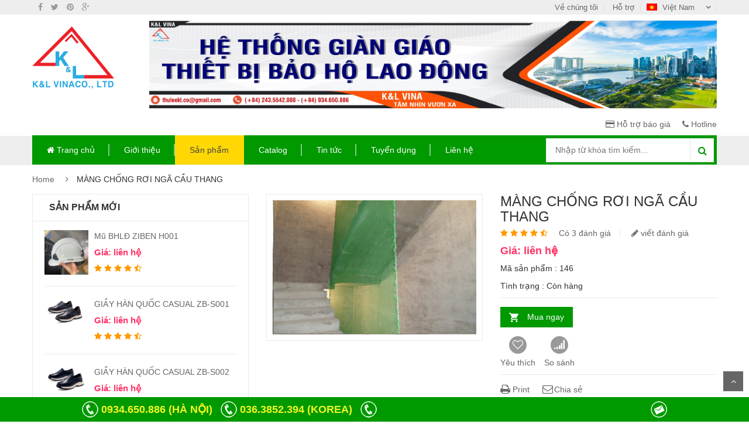

--- FILE ---
content_type: text/html; charset=UTF-8
request_url: https://klvina.com/product/mang-chong-roi-nga-cau-thang-bo
body_size: 12181
content:
<!DOCTYPE html>
<html  lang="vi">
<head>
<meta charset="UTF-8">
<title>
MÀNG CHỐNG RƠI NGÃ CẦU THANG</title>
<meta name="keywords" content="" >
<meta name="description" content="">
<meta name="viewport" content="width=1400, user-scalable=yes">
<!-- end meta -->
<!--[if lte IE 9]>
	<script src="http://html5shiv.googlecode.com/svn/trunk/html5.js"></script>
<![endif]-->
<link rel="shortcut icon" href="https://klvina.com/wp-content/themes/klvina/assets/images/favicon.png" type="image/x-icon">
<link rel="apple-touch-icon" href="https://klvina.com/wp-content/themes/klvina/assets/images/apple-touch-icon.png">
<link rel="stylesheet" type="text/css" href="https://cdnjs.cloudflare.com/ajax/libs/twitter-bootstrap/3.3.4/css/bootstrap.min.css" />
<link rel="stylesheet" type="text/css" href="https://cdnjs.cloudflare.com/ajax/libs/font-awesome/4.3.0/css/font-awesome.min.css" />
<link rel="stylesheet" type="text/css" href="https://klvina.com/wp-content/themes/klvina/assets/css/animate.css" />
<link rel="stylesheet" type="text/css" href="https://klvina.com/wp-content/themes/klvina/assets/css/reset.css" />
<link rel="stylesheet" type="text/css" href="https://klvina.com/wp-content/themes/klvina/assets/css/style.css" />
<link rel="stylesheet" type="text/css" href="https://klvina.com/wp-content/themes/klvina/style.css" />
<link rel="stylesheet" type="text/css" href="https://cdnjs.cloudflare.com/ajax/libs/bxslider/4.2.5/jquery.bxslider.css" />
<link rel="stylesheet" type="text/css" href="https://cdnjs.cloudflare.com/ajax/libs/fancybox/2.1.5/jquery.fancybox.css">
<link rel="stylesheet" type="text/css" href="https://cdnjs.cloudflare.com/ajax/libs/sweetalert/1.1.3/sweetalert.css">
<meta name='robots' content='index, follow, max-video-preview:-1, max-snippet:-1, max-image-preview:large' />

	<!-- This site is optimized with the Yoast SEO plugin v19.10 - https://yoast.com/wordpress/plugins/seo/ -->
	<title>MÀNG CHỐNG RƠI NGÃ CẦU THANG - Klvina</title>
	<link rel="canonical" href="https://klvina.com/ko/product/mang-chong-roi-nga-cau-thang-bo" />
	<meta property="og:locale" content="vi_VN" />
	<meta property="og:type" content="article" />
	<meta property="og:title" content="MÀNG CHỐNG RƠI NGÃ CẦU THANG - Klvina" />
	<meta property="og:url" content="https://klvina.com/ko/product/mang-chong-roi-nga-cau-thang-bo" />
	<meta property="og:site_name" content="Klvina" />
	<meta property="article:publisher" content="https://www.facebook.com/baoholaodonghanquoc/" />
	<meta property="article:modified_time" content="2016-10-24T02:22:47+00:00" />
	<meta property="og:image" content="https://klvina.com/wp-content/uploads/2016/06/MÀNG-CHỐNG-RƠI-NGÃ-CỦA-CẦU-THANG-BỘ-01.jpg" />
	<meta property="og:image:width" content="842" />
	<meta property="og:image:height" content="554" />
	<meta property="og:image:type" content="image/jpeg" />
	<meta name="twitter:card" content="summary_large_image" />
	<script type="application/ld+json" class="yoast-schema-graph">{"@context":"https://schema.org","@graph":[{"@type":"WebPage","@id":"https://klvina.com/ko/product/mang-chong-roi-nga-cau-thang-bo","url":"https://klvina.com/ko/product/mang-chong-roi-nga-cau-thang-bo","name":"MÀNG CHỐNG RƠI NGÃ CẦU THANG - Klvina","isPartOf":{"@id":"https://klvina.com/ko/#website"},"primaryImageOfPage":{"@id":"https://klvina.com/ko/product/mang-chong-roi-nga-cau-thang-bo#primaryimage"},"image":{"@id":"https://klvina.com/ko/product/mang-chong-roi-nga-cau-thang-bo#primaryimage"},"thumbnailUrl":"https://klvina.com/wp-content/uploads/2016/06/MÀNG-CHỐNG-RƠI-NGÃ-CỦA-CẦU-THANG-BỘ-01.jpg","datePublished":"2016-06-25T06:23:53+00:00","dateModified":"2016-10-24T02:22:47+00:00","breadcrumb":{"@id":"https://klvina.com/ko/product/mang-chong-roi-nga-cau-thang-bo#breadcrumb"},"inLanguage":"vi","potentialAction":[{"@type":"ReadAction","target":["https://klvina.com/ko/product/mang-chong-roi-nga-cau-thang-bo"]}]},{"@type":"ImageObject","inLanguage":"vi","@id":"https://klvina.com/ko/product/mang-chong-roi-nga-cau-thang-bo#primaryimage","url":"https://klvina.com/wp-content/uploads/2016/06/MÀNG-CHỐNG-RƠI-NGÃ-CỦA-CẦU-THANG-BỘ-01.jpg","contentUrl":"https://klvina.com/wp-content/uploads/2016/06/MÀNG-CHỐNG-RƠI-NGÃ-CỦA-CẦU-THANG-BỘ-01.jpg","width":842,"height":554},{"@type":"BreadcrumbList","@id":"https://klvina.com/ko/product/mang-chong-roi-nga-cau-thang-bo#breadcrumb","itemListElement":[{"@type":"ListItem","position":1,"name":"Trang chủ","item":"https://klvina.com/"},{"@type":"ListItem","position":2,"name":"MÀNG CHỐNG RƠI NGÃ CẦU THANG"}]},{"@type":"WebSite","@id":"https://klvina.com/ko/#website","url":"https://klvina.com/ko/","name":"Klvina","description":"CÔNG TY TNHH THƯƠNG MẠI K&amp;L VIỆT NAM","publisher":{"@id":"https://klvina.com/ko/#organization"},"potentialAction":[{"@type":"SearchAction","target":{"@type":"EntryPoint","urlTemplate":"https://klvina.com/ko/?s={search_term_string}"},"query-input":"required name=search_term_string"}],"inLanguage":"vi"},{"@type":"Organization","@id":"https://klvina.com/ko/#organization","name":"Klvina","url":"https://klvina.com/ko/","logo":{"@type":"ImageObject","inLanguage":"vi","@id":"https://klvina.com/ko/#/schema/logo/image/","url":"https://klvina.com/wp-content/uploads/2022/10/logo-1.png","contentUrl":"https://klvina.com/wp-content/uploads/2022/10/logo-1.png","width":536,"height":407,"caption":"Klvina"},"image":{"@id":"https://klvina.com/ko/#/schema/logo/image/"},"sameAs":["https://www.facebook.com/baoholaodonghanquoc/"]}]}</script>
	<!-- / Yoast SEO plugin. -->


<link rel='dns-prefetch' href='//s.w.org' />
<link rel="alternate" type="application/rss+xml" title="Klvina &raquo; MÀNG CHỐNG RƠI NGÃ CẦU THANG Dòng phản hồi" href="https://klvina.com/product/mang-chong-roi-nga-cau-thang-bo/feed" />
<script type="text/javascript">
window._wpemojiSettings = {"baseUrl":"https:\/\/s.w.org\/images\/core\/emoji\/14.0.0\/72x72\/","ext":".png","svgUrl":"https:\/\/s.w.org\/images\/core\/emoji\/14.0.0\/svg\/","svgExt":".svg","source":{"concatemoji":"https:\/\/klvina.com\/wp-includes\/js\/wp-emoji-release.min.js?ver=6.0.11"}};
/*! This file is auto-generated */
!function(e,a,t){var n,r,o,i=a.createElement("canvas"),p=i.getContext&&i.getContext("2d");function s(e,t){var a=String.fromCharCode,e=(p.clearRect(0,0,i.width,i.height),p.fillText(a.apply(this,e),0,0),i.toDataURL());return p.clearRect(0,0,i.width,i.height),p.fillText(a.apply(this,t),0,0),e===i.toDataURL()}function c(e){var t=a.createElement("script");t.src=e,t.defer=t.type="text/javascript",a.getElementsByTagName("head")[0].appendChild(t)}for(o=Array("flag","emoji"),t.supports={everything:!0,everythingExceptFlag:!0},r=0;r<o.length;r++)t.supports[o[r]]=function(e){if(!p||!p.fillText)return!1;switch(p.textBaseline="top",p.font="600 32px Arial",e){case"flag":return s([127987,65039,8205,9895,65039],[127987,65039,8203,9895,65039])?!1:!s([55356,56826,55356,56819],[55356,56826,8203,55356,56819])&&!s([55356,57332,56128,56423,56128,56418,56128,56421,56128,56430,56128,56423,56128,56447],[55356,57332,8203,56128,56423,8203,56128,56418,8203,56128,56421,8203,56128,56430,8203,56128,56423,8203,56128,56447]);case"emoji":return!s([129777,127995,8205,129778,127999],[129777,127995,8203,129778,127999])}return!1}(o[r]),t.supports.everything=t.supports.everything&&t.supports[o[r]],"flag"!==o[r]&&(t.supports.everythingExceptFlag=t.supports.everythingExceptFlag&&t.supports[o[r]]);t.supports.everythingExceptFlag=t.supports.everythingExceptFlag&&!t.supports.flag,t.DOMReady=!1,t.readyCallback=function(){t.DOMReady=!0},t.supports.everything||(n=function(){t.readyCallback()},a.addEventListener?(a.addEventListener("DOMContentLoaded",n,!1),e.addEventListener("load",n,!1)):(e.attachEvent("onload",n),a.attachEvent("onreadystatechange",function(){"complete"===a.readyState&&t.readyCallback()})),(e=t.source||{}).concatemoji?c(e.concatemoji):e.wpemoji&&e.twemoji&&(c(e.twemoji),c(e.wpemoji)))}(window,document,window._wpemojiSettings);
</script>
<style type="text/css">
img.wp-smiley,
img.emoji {
	display: inline !important;
	border: none !important;
	box-shadow: none !important;
	height: 1em !important;
	width: 1em !important;
	margin: 0 0.07em !important;
	vertical-align: -0.1em !important;
	background: none !important;
	padding: 0 !important;
}
</style>
	<link rel='stylesheet' id='wp-block-library-css'  href='https://klvina.com/wp-includes/css/dist/block-library/style.min.css?ver=6.0.11' type='text/css' media='all' />
<style id='global-styles-inline-css' type='text/css'>
body{--wp--preset--color--black: #000000;--wp--preset--color--cyan-bluish-gray: #abb8c3;--wp--preset--color--white: #ffffff;--wp--preset--color--pale-pink: #f78da7;--wp--preset--color--vivid-red: #cf2e2e;--wp--preset--color--luminous-vivid-orange: #ff6900;--wp--preset--color--luminous-vivid-amber: #fcb900;--wp--preset--color--light-green-cyan: #7bdcb5;--wp--preset--color--vivid-green-cyan: #00d084;--wp--preset--color--pale-cyan-blue: #8ed1fc;--wp--preset--color--vivid-cyan-blue: #0693e3;--wp--preset--color--vivid-purple: #9b51e0;--wp--preset--gradient--vivid-cyan-blue-to-vivid-purple: linear-gradient(135deg,rgba(6,147,227,1) 0%,rgb(155,81,224) 100%);--wp--preset--gradient--light-green-cyan-to-vivid-green-cyan: linear-gradient(135deg,rgb(122,220,180) 0%,rgb(0,208,130) 100%);--wp--preset--gradient--luminous-vivid-amber-to-luminous-vivid-orange: linear-gradient(135deg,rgba(252,185,0,1) 0%,rgba(255,105,0,1) 100%);--wp--preset--gradient--luminous-vivid-orange-to-vivid-red: linear-gradient(135deg,rgba(255,105,0,1) 0%,rgb(207,46,46) 100%);--wp--preset--gradient--very-light-gray-to-cyan-bluish-gray: linear-gradient(135deg,rgb(238,238,238) 0%,rgb(169,184,195) 100%);--wp--preset--gradient--cool-to-warm-spectrum: linear-gradient(135deg,rgb(74,234,220) 0%,rgb(151,120,209) 20%,rgb(207,42,186) 40%,rgb(238,44,130) 60%,rgb(251,105,98) 80%,rgb(254,248,76) 100%);--wp--preset--gradient--blush-light-purple: linear-gradient(135deg,rgb(255,206,236) 0%,rgb(152,150,240) 100%);--wp--preset--gradient--blush-bordeaux: linear-gradient(135deg,rgb(254,205,165) 0%,rgb(254,45,45) 50%,rgb(107,0,62) 100%);--wp--preset--gradient--luminous-dusk: linear-gradient(135deg,rgb(255,203,112) 0%,rgb(199,81,192) 50%,rgb(65,88,208) 100%);--wp--preset--gradient--pale-ocean: linear-gradient(135deg,rgb(255,245,203) 0%,rgb(182,227,212) 50%,rgb(51,167,181) 100%);--wp--preset--gradient--electric-grass: linear-gradient(135deg,rgb(202,248,128) 0%,rgb(113,206,126) 100%);--wp--preset--gradient--midnight: linear-gradient(135deg,rgb(2,3,129) 0%,rgb(40,116,252) 100%);--wp--preset--duotone--dark-grayscale: url('#wp-duotone-dark-grayscale');--wp--preset--duotone--grayscale: url('#wp-duotone-grayscale');--wp--preset--duotone--purple-yellow: url('#wp-duotone-purple-yellow');--wp--preset--duotone--blue-red: url('#wp-duotone-blue-red');--wp--preset--duotone--midnight: url('#wp-duotone-midnight');--wp--preset--duotone--magenta-yellow: url('#wp-duotone-magenta-yellow');--wp--preset--duotone--purple-green: url('#wp-duotone-purple-green');--wp--preset--duotone--blue-orange: url('#wp-duotone-blue-orange');--wp--preset--font-size--small: 13px;--wp--preset--font-size--medium: 20px;--wp--preset--font-size--large: 36px;--wp--preset--font-size--x-large: 42px;}.has-black-color{color: var(--wp--preset--color--black) !important;}.has-cyan-bluish-gray-color{color: var(--wp--preset--color--cyan-bluish-gray) !important;}.has-white-color{color: var(--wp--preset--color--white) !important;}.has-pale-pink-color{color: var(--wp--preset--color--pale-pink) !important;}.has-vivid-red-color{color: var(--wp--preset--color--vivid-red) !important;}.has-luminous-vivid-orange-color{color: var(--wp--preset--color--luminous-vivid-orange) !important;}.has-luminous-vivid-amber-color{color: var(--wp--preset--color--luminous-vivid-amber) !important;}.has-light-green-cyan-color{color: var(--wp--preset--color--light-green-cyan) !important;}.has-vivid-green-cyan-color{color: var(--wp--preset--color--vivid-green-cyan) !important;}.has-pale-cyan-blue-color{color: var(--wp--preset--color--pale-cyan-blue) !important;}.has-vivid-cyan-blue-color{color: var(--wp--preset--color--vivid-cyan-blue) !important;}.has-vivid-purple-color{color: var(--wp--preset--color--vivid-purple) !important;}.has-black-background-color{background-color: var(--wp--preset--color--black) !important;}.has-cyan-bluish-gray-background-color{background-color: var(--wp--preset--color--cyan-bluish-gray) !important;}.has-white-background-color{background-color: var(--wp--preset--color--white) !important;}.has-pale-pink-background-color{background-color: var(--wp--preset--color--pale-pink) !important;}.has-vivid-red-background-color{background-color: var(--wp--preset--color--vivid-red) !important;}.has-luminous-vivid-orange-background-color{background-color: var(--wp--preset--color--luminous-vivid-orange) !important;}.has-luminous-vivid-amber-background-color{background-color: var(--wp--preset--color--luminous-vivid-amber) !important;}.has-light-green-cyan-background-color{background-color: var(--wp--preset--color--light-green-cyan) !important;}.has-vivid-green-cyan-background-color{background-color: var(--wp--preset--color--vivid-green-cyan) !important;}.has-pale-cyan-blue-background-color{background-color: var(--wp--preset--color--pale-cyan-blue) !important;}.has-vivid-cyan-blue-background-color{background-color: var(--wp--preset--color--vivid-cyan-blue) !important;}.has-vivid-purple-background-color{background-color: var(--wp--preset--color--vivid-purple) !important;}.has-black-border-color{border-color: var(--wp--preset--color--black) !important;}.has-cyan-bluish-gray-border-color{border-color: var(--wp--preset--color--cyan-bluish-gray) !important;}.has-white-border-color{border-color: var(--wp--preset--color--white) !important;}.has-pale-pink-border-color{border-color: var(--wp--preset--color--pale-pink) !important;}.has-vivid-red-border-color{border-color: var(--wp--preset--color--vivid-red) !important;}.has-luminous-vivid-orange-border-color{border-color: var(--wp--preset--color--luminous-vivid-orange) !important;}.has-luminous-vivid-amber-border-color{border-color: var(--wp--preset--color--luminous-vivid-amber) !important;}.has-light-green-cyan-border-color{border-color: var(--wp--preset--color--light-green-cyan) !important;}.has-vivid-green-cyan-border-color{border-color: var(--wp--preset--color--vivid-green-cyan) !important;}.has-pale-cyan-blue-border-color{border-color: var(--wp--preset--color--pale-cyan-blue) !important;}.has-vivid-cyan-blue-border-color{border-color: var(--wp--preset--color--vivid-cyan-blue) !important;}.has-vivid-purple-border-color{border-color: var(--wp--preset--color--vivid-purple) !important;}.has-vivid-cyan-blue-to-vivid-purple-gradient-background{background: var(--wp--preset--gradient--vivid-cyan-blue-to-vivid-purple) !important;}.has-light-green-cyan-to-vivid-green-cyan-gradient-background{background: var(--wp--preset--gradient--light-green-cyan-to-vivid-green-cyan) !important;}.has-luminous-vivid-amber-to-luminous-vivid-orange-gradient-background{background: var(--wp--preset--gradient--luminous-vivid-amber-to-luminous-vivid-orange) !important;}.has-luminous-vivid-orange-to-vivid-red-gradient-background{background: var(--wp--preset--gradient--luminous-vivid-orange-to-vivid-red) !important;}.has-very-light-gray-to-cyan-bluish-gray-gradient-background{background: var(--wp--preset--gradient--very-light-gray-to-cyan-bluish-gray) !important;}.has-cool-to-warm-spectrum-gradient-background{background: var(--wp--preset--gradient--cool-to-warm-spectrum) !important;}.has-blush-light-purple-gradient-background{background: var(--wp--preset--gradient--blush-light-purple) !important;}.has-blush-bordeaux-gradient-background{background: var(--wp--preset--gradient--blush-bordeaux) !important;}.has-luminous-dusk-gradient-background{background: var(--wp--preset--gradient--luminous-dusk) !important;}.has-pale-ocean-gradient-background{background: var(--wp--preset--gradient--pale-ocean) !important;}.has-electric-grass-gradient-background{background: var(--wp--preset--gradient--electric-grass) !important;}.has-midnight-gradient-background{background: var(--wp--preset--gradient--midnight) !important;}.has-small-font-size{font-size: var(--wp--preset--font-size--small) !important;}.has-medium-font-size{font-size: var(--wp--preset--font-size--medium) !important;}.has-large-font-size{font-size: var(--wp--preset--font-size--large) !important;}.has-x-large-font-size{font-size: var(--wp--preset--font-size--x-large) !important;}
</style>
<link rel='stylesheet' id='wp-pagenavi-css'  href='https://klvina.com/wp-content/plugins/wp-pagenavi/pagenavi-css.css?ver=2.70' type='text/css' media='all' />
<link rel="https://api.w.org/" href="https://klvina.com/wp-json/" /><link rel="EditURI" type="application/rsd+xml" title="RSD" href="https://klvina.com/xmlrpc.php?rsd" />
<link rel="wlwmanifest" type="application/wlwmanifest+xml" href="https://klvina.com/wp-includes/wlwmanifest.xml" /> 
<meta name="generator" content="WordPress 6.0.11" />
<link rel='shortlink' href='https://klvina.com/?p=749' />
<link rel="alternate" type="application/json+oembed" href="https://klvina.com/wp-json/oembed/1.0/embed?url=https%3A%2F%2Fklvina.com%2Fproduct%2Fmang-chong-roi-nga-cau-thang-bo" />
<link rel="alternate" type="text/xml+oembed" href="https://klvina.com/wp-json/oembed/1.0/embed?url=https%3A%2F%2Fklvina.com%2Fproduct%2Fmang-chong-roi-nga-cau-thang-bo&#038;format=xml" />
<style type="text/css">
.qtranxs_flag_vi {background-image: url(https://127.1.1.1/projects/klvina/wp-content/plugins/qtranslate-x/flags/vn.png); background-repeat: no-repeat;}
.qtranxs_flag_en {background-image: url(https://127.1.1.1/projects/klvina/wp-content/plugins/qtranslate-x/flags/gb.png); background-repeat: no-repeat;}
.qtranxs_flag_KO {background-image: url(https://127.1.1.1/projects/klvina/wp-content/plugins/qtranslate-x/flags/kr.png); background-repeat: no-repeat;}
</style>
<link hreflang="vi" href="https://klvina.com/vi/product/mang-chong-roi-nga-cau-thang-bo" rel="alternate" />
<link hreflang="en" href="https://klvina.com/en/product/mang-chong-roi-nga-cau-thang-bo" rel="alternate" />
<link hreflang="ko" href="https://klvina.com/ko/product/mang-chong-roi-nga-cau-thang-bo" rel="alternate" />
<link hreflang="x-default" href="https://klvina.com/product/mang-chong-roi-nga-cau-thang-bo" rel="alternate" />
<meta name="generator" content="qTranslate-X 3.4.6.8" />
<style type="text/css">.recentcomments a{display:inline !important;padding:0 !important;margin:0 !important;}</style></head>
<body class="option5"  class="product-template-default single single-product postid-749" id="top">
<!-- HEADER -->
<div id="header" class="header">
  <div class="top-header">
    <div class="container">
      <div class="top-bar-social">
                <a href="https://www.facebook.com/baoholaodonghanquoc/" target="_blank"  title="Facebook"><i class="fa fa-facebook"></i></a>
                <a href="#" target="_blank"  title="Twitter"><i class="fa fa-twitter"></i></a>
                <a href="#" target="_blank"  title="Printerest"><i class="fa fa-pinterest"></i></a>
                <a href="#" target="_blank"  title="Google plus"><i class="fa fa-google-plus"></i></a>
                <a href="" target="_blank"  title=""></a>
              </div>
      <div class="language pull-right ">
        <div class="dropdown"> <a class="current-open" data-toggle="dropdown" aria-haspopup="true" aria-expanded="false" href="#"> <img alt="Việt Nam" src="https://klvina.com/wp-content/themes/klvina/assets/images/vn.png" />
          Việt Nam          </a>
          <ul class="dropdown-menu" role="menu">
            <li><a href="https://klvina.com/en"><img alt="English" src="https://klvina.com/wp-content/themes/klvina/assets/images/en.png" />English</a></li>
            <li><a href="https://klvina.com/ko"><img alt="Korea" src="https://klvina.com/wp-content/themes/klvina/assets/images/ko.png" />Korea</a></li>
            <li><a href="https://klvina.com/vi"><img alt="Việt Nam" src="https://klvina.com/wp-content/themes/klvina/assets/images/vn.png" />Việt Nam</a></li>
          </ul>
        </div>
      </div>
      <div class="support-link"> <a href="https://klvina.com/?page_id=8">Về chúng tôi</a> <a href="https://klvina.com/?page_id=16">Hỗ trợ</a> </div>
    </div>
  </div>
  <!--/.top-header --> 
  <!-- MAIN HEADER -->
  <div class="container main-header2">
    <div class="row">
      <div class="col-xs-6 col-sm-6 col-md-2 col-lg-2 logo"> <a href="https://klvina.com">
                <img alt="Klvina" src="https://klvina.com/wp-content/uploads/2016/06/logo-1.png" />
                </a> </div>
      <div class="col-xs-4 col-sm-12 col-md-10 col-lg-10 header-search-box" >
        <div class="row">
          <div class=" col-md-12">
                        <img alt="Klvina" src="https://klvina.com/wp-content/uploads/2020/09/z2094020473094_d1a7865edd9341150882990d457dbda7.jpg" />
                      </div>
        </div>
        <div class="row group-button-header">
          <div class=" col-md-12"> <a title="Compare" href="https://klvina.com/#support-price" ><i class="fa fa-credit-card" aria-hidden="true"></i> Hỗ trợ báo giá</a> &nbsp;&nbsp;&nbsp; <a title="My wishlist" href="https://klvina.com/#hotline" ><i class="fa fa-phone" aria-hidden="true"></i> Hotline</a> </div>
        </div>
      </div>
    </div>
  </div>
  <!-- END MANIN HEADER -->
  <div id="nav-top-menu" class="nav-top-menu  ">
    <div class="container">
      <div class="row  main-header ">
        <div id="main-menu" class="col-sm-12 main-menu">
  <nav class="navbar navbar-default">
    <div class="container-fluid">
      <div class="navbar-header">
        <button type="button" class="navbar-toggle collapsed" data-toggle="collapse" data-target="#navbar" aria-expanded="false" aria-controls="navbar"> <i class="fa fa-bars"></i> </button>
        <a class="navbar-brand" href="#">MENU</a> </div>
      <div id="navbar" class="navbar-collapse collapse">
      <div class="col-md-9">
      <div class="row">
        <ul class="nav navbar-nav">
          <li id="menu-item-7" class="menu-item menu-item-type-post_type menu-item-object-page menu-item-home menu-item-7"><a href="https://klvina.com/"><i class="fa fa-home" aria-hidden="true"></i> Trang chủ</a></li>
<li id="menu-item-22" class="menu-item menu-item-type-post_type menu-item-object-page menu-item-22"><a href="https://klvina.com/about.html">Giới thiệu</a></li>
<li id="menu-item-21" class="menu-item menu-item-type-post_type menu-item-object-page menu-item-21"><a href="https://klvina.com/products.html">Sản phẩm</a></li>
<li id="menu-item-20" class="menu-item menu-item-type-post_type menu-item-object-page menu-item-20"><a href="https://klvina.com/catalog.html">Catalog</a></li>
<li id="menu-item-19" class="menu-item menu-item-type-post_type menu-item-object-page menu-item-19"><a href="https://klvina.com/news.html">Tin tức</a></li>
<li id="menu-item-4015" class="menu-item menu-item-type-post_type menu-item-object-page menu-item-4015"><a href="https://klvina.com/tuyen-dung.html">Tuyển dụng</a></li>
<li id="menu-item-18" class="menu-item menu-item-type-post_type menu-item-object-page menu-item-18"><a href="https://klvina.com/contact.html">Liên hệ</a></li>
        </ul>
        </div>
        </div>
        <div class="col-md-3 header-search-box">
        
        <form class="form-inline" method="post" role="search"  action="https://klvina.com/" >
  <div class="form-group input-serach">
    <input type="text"  placeholder="Nhập từ khóa tìm kiếm..." required name="s" id="s">
  </div>
  <button type="submit" class="pull-right btn-search"><i class="fa fa-search"></i></button>
</form>
        </div>
      </div>
      <!--/.nav-collapse --> 
    </div>
  </nav>
</div>
      </div>
      
      <!-- slider --> 
      <!-- userinfo on top-->
      <div id="form-search-opntop"> </div>
      <!-- userinfo on top--> 
      
      <!-- CART ICON ON MMENU -->
      <div id="shopping-cart-box-ontop"> <i class="fa fa-shopping-cart"></i>
        <div class="shopping-cart-box-ontop-content"></div>
      </div>
    </div>
  </div>
  </div>
<!-- end header --> 

<div class="columns-container">
  <div class="container" id="columns">
    <!-- breadcrumb -->
    <div class="breadcrumb clearfix"> <a href="https://klvina.com">Home</a> <span class='navigation-pipe'>&nbsp;</span></li><li>MÀNG CHỐNG RƠI NGÃ CẦU THANG</li></div>    <!-- ./breadcrumb -->
    <!-- row -->
    <div class="row">
      <!-- Left colunm -->
      <div class="column col-xs-12 col-sm-4" id="left_column">
<div class="block left-module">
                    <p class="title_block">Sản phẩm mới</p>
                    <div class="block_content">

                        
 <ul class="products-block best-sell">
	
                                <li>
                                    <div class="products-block-left">
                                       <a href="https://klvina.com/product/mu-bhld-ziben-h001">
                                                                            <img src="https://klvina.com/wp-content/uploads/2026/01/z7433291923704_74c484c6ac5efaa2a314c56e0aee71d9.jpg" alt="Mũ BHLĐ ZIBEN H001">
                                                </a>
                                    </div>
                                    <div class="products-block-right">
                                        <p class="product-name">
                                            <a href="https://klvina.com/product/mu-bhld-ziben-h001">Mũ BHLĐ ZIBEN H001</a>
                                        </p>
                                        <p class="product-price">Giá:
                                          liên hệ                                        </p>
                                        <p class="product-star">
                                            <i class="fa fa-star"></i>
                                            <i class="fa fa-star"></i>
                                            <i class="fa fa-star"></i>
                                            <i class="fa fa-star"></i>
                                            <i class="fa fa-star-half-o"></i>
                                        </p>
                                    </div>
                                </li>


                                 
                                <li>
                                    <div class="products-block-left">
                                       <a href="https://klvina.com/product/giay-han-quoc-casual-zb-s001">
                                                                            <img src="https://klvina.com/wp-content/uploads/2025/09/S001.jpg" alt="GIẦY HÀN QUỐC CASUAL ZB-S001">
                                                </a>
                                    </div>
                                    <div class="products-block-right">
                                        <p class="product-name">
                                            <a href="https://klvina.com/product/giay-han-quoc-casual-zb-s001">GIẦY HÀN QUỐC CASUAL ZB-S001</a>
                                        </p>
                                        <p class="product-price">Giá:
                                          liên hệ                                        </p>
                                        <p class="product-star">
                                            <i class="fa fa-star"></i>
                                            <i class="fa fa-star"></i>
                                            <i class="fa fa-star"></i>
                                            <i class="fa fa-star"></i>
                                            <i class="fa fa-star-half-o"></i>
                                        </p>
                                    </div>
                                </li>


                                 
                                <li>
                                    <div class="products-block-left">
                                       <a href="https://klvina.com/product/giay-han-quoc-casual-zb-s002">
                                                                            <img src="https://klvina.com/wp-content/uploads/2025/09/s002.jpg" alt="GIẦY HÀN QUỐC CASUAL ZB-S002">
                                                </a>
                                    </div>
                                    <div class="products-block-right">
                                        <p class="product-name">
                                            <a href="https://klvina.com/product/giay-han-quoc-casual-zb-s002">GIẦY HÀN QUỐC CASUAL ZB-S002</a>
                                        </p>
                                        <p class="product-price">Giá:
                                          liên hệ                                        </p>
                                        <p class="product-star">
                                            <i class="fa fa-star"></i>
                                            <i class="fa fa-star"></i>
                                            <i class="fa fa-star"></i>
                                            <i class="fa fa-star"></i>
                                            <i class="fa fa-star-half-o"></i>
                                        </p>
                                    </div>
                                </li>


                                 
                                <li>
                                    <div class="products-block-left">
                                       <a href="https://klvina.com/product/giay-han-quoc-casual-zb-s003">
                                                                            <img src="https://klvina.com/wp-content/uploads/2025/09/s003.jpg" alt="GIẦY HÀN QUỐC CASUAL ZB-S003">
                                                </a>
                                    </div>
                                    <div class="products-block-right">
                                        <p class="product-name">
                                            <a href="https://klvina.com/product/giay-han-quoc-casual-zb-s003">GIẦY HÀN QUỐC CASUAL ZB-S003</a>
                                        </p>
                                        <p class="product-price">Giá:
                                          liên hệ                                        </p>
                                        <p class="product-star">
                                            <i class="fa fa-star"></i>
                                            <i class="fa fa-star"></i>
                                            <i class="fa fa-star"></i>
                                            <i class="fa fa-star"></i>
                                            <i class="fa fa-star-half-o"></i>
                                        </p>
                                    </div>
                                </li>


                                 
                                <li>
                                    <div class="products-block-left">
                                       <a href="https://klvina.com/product/giay-bao-ho-han-quoc-ziben-258">
                                                                            <img src="https://klvina.com/wp-content/uploads/2025/09/258.jpg" alt="GIẦY BẢO HỘ HÀN QUỐC ZIBEN 258">
                                                </a>
                                    </div>
                                    <div class="products-block-right">
                                        <p class="product-name">
                                            <a href="https://klvina.com/product/giay-bao-ho-han-quoc-ziben-258">GIẦY BẢO HỘ HÀN QUỐC ZIBEN 258</a>
                                        </p>
                                        <p class="product-price">Giá:
                                          liên hệ                                        </p>
                                        <p class="product-star">
                                            <i class="fa fa-star"></i>
                                            <i class="fa fa-star"></i>
                                            <i class="fa fa-star"></i>
                                            <i class="fa fa-star"></i>
                                            <i class="fa fa-star-half-o"></i>
                                        </p>
                                    </div>
                                </li>


                                 

                    </ul>
                     

                    </div>
                </div>
  <!-- block category -->
  <div class="block left-module">
    <p class="title_block">Danh mục</p>
    <div class="block_content">
      <!-- layered -->
      <div class="layered layered-category">
        <div class="layered-content">
          <ul class="tree-menu">
                        <li > <span></span><a href="https://klvina.com/categories_product/sale-black-friday">Sale Black Friday</a>
                                        </li>
                        <li > <span></span><a href="https://klvina.com/categories_product/giam-sat-an-toan-pccc">Giám sát an toàn PCCC</a>
                                        </li>
                        <li > <span></span><a href="https://klvina.com/categories_product/hang-thanh-ly">Hàng thanh lý</a>
                                        </li>
                        <li > <span></span><a href="https://klvina.com/categories_product/thiet-ke-quang-cao">Thiết kế quảng cáo</a>
                                        </li>
                        <li > <span></span><a href="https://klvina.com/categories_product/san-pham-nhap-khau">Sản phẩm nhập khẩu
            <img style="padding:7px 5px;" src="https://klvina.com/wp-content/themes/klvina/assets/images/hot.gif"  alt="HOT">
            </a>
                                          <ul>
                                <li><span></span><a href="https://klvina.com/categories_product/day-dai-an-toan-han-quoc">Dây Đai An Toàn Hàn Quốc 
					</a>

                           


                      </li>
                                <li><span></span><a href="https://klvina.com/categories_product/mu-bao-ho-han-quoc">Mũ Bảo Hộ Hàn Quốc 
					</a>

                           


                      </li>
                                <li><span></span><a href="https://klvina.com/categories_product/giay-bao-ho-han-quoc">Giày bảo hộ Hàn Quốc 
					</a>

                           


                      </li>
                                <li><span></span><a href="https://klvina.com/categories_product/vai-thuy-tinh-han-quoc">Vải Thủy Tinh Hàn Quốc 
					</a>

                           


                      </li>
                              </ul>
                          </li>
                        <li > <span></span><a href="https://klvina.com/categories_product/trang-bi-bao-ho-lao-dong">Trang bị bảo hộ lao động
            <img style="padding:7px 5px;" src="https://klvina.com/wp-content/themes/klvina/assets/images/hot.gif"  alt="HOT">
            </a>
                                          <ul>
                                <li><span></span><a href="https://klvina.com/categories_product/giay-bao-ho-lao-dong">Giày bảo hộ lao động 
					</a>

                           
                      <ul class="wr-c3 " style="padding-left:30px;">
                                             <li>
                      <a href="https://klvina.com/categories_product/nit-chan">Nịt chân</a>
                      </li>
                                            <li>
                      <a href="https://klvina.com/categories_product/giay-unikhan-han-quoc">Giầy Unikhan Hàn Quốc</a>
                      </li>
                                            <li>
                      <a href="https://klvina.com/categories_product/giay-blackyak-han-quoc">Giầy BLACKYAK Hàn Quốc</a>
                      </li>
                                            <li>
                      <a href="https://klvina.com/categories_product/giay-cov-han-quoc">Giày COV Hàn Quốc</a>
                      </li>
                                            <li>
                      <a href="https://klvina.com/categories_product/giay-k2-han-quoc">Giày K2 Hàn Quốc</a>
                      </li>
                                            <li>
                      <a href="https://klvina.com/categories_product/giay-nepa-han-quoc">Giày Nepa Hàn Quốc</a>
                      </li>
                                            <li>
                      <a href="https://klvina.com/categories_product/giay-ziben-han-quoc">Giày Ziben Hàn Quốc</a>
                      </li>
                                            <li>
                      <a href="https://klvina.com/categories_product/giay-jogger-han-quoc">Giày Jogger Việt Nam</a>
                      </li>
                                            <li>
                      <a href="https://klvina.com/categories_product/giay-campline-han-quoc">Giày Campline Hàn Quốc</a>
                      </li>
                                            <li>
                      <a href="https://klvina.com/categories_product/giay-abc-viet-nam">Giày ABC Việt Nam</a>
                      </li>
                                            <li>
                      <a href="https://klvina.com/categories_product/san-pham-khac-giay-bao-ho-lao-dong">Sản phẩm khác</a>
                      </li>
                                            </ul>

                       


                      </li>
                                <li><span></span><a href="https://klvina.com/categories_product/quan-ao-bao-ho-lao-dong">Quần áo bảo hộ lao động 
					</a>

                           
                      <ul class="wr-c3 " style="padding-left:30px;">
                                             <li>
                      <a href="https://klvina.com/categories_product/ao-phan-quang-ao-ghile">Áo phản quang – Áo Ghile</a>
                      </li>
                                            <li>
                      <a href="https://klvina.com/categories_product/ao-gile-kyungin">Áo gile KYUNGIN</a>
                      </li>
                                            <li>
                      <a href="https://klvina.com/categories_product/quan-ao-bao-ho-uniboss">Quần áo bảo hộ UNIBOSS</a>
                      </li>
                                            <li>
                      <a href="https://klvina.com/categories_product/quan-ao-bhld-thu-dong">Quần áo BHLĐ thu đông</a>
                      </li>
                                            <li>
                      <a href="https://klvina.com/categories_product/ao-bhld">Áo bảo hộ lao động</a>
                      </li>
                                            <li>
                      <a href="https://klvina.com/categories_product/ao-mua">Áo mưa</a>
                      </li>
                                            <li>
                      <a href="https://klvina.com/categories_product/quan-ao-chong-chay">Quần áo chống cháy</a>
                      </li>
                                            <li>
                      <a href="https://klvina.com/categories_product/ao-ghile-ziben">Áo Ghile Ziben</a>
                      </li>
                                            <li>
                      <a href="https://klvina.com/categories_product/quan-ao-chong-hoa-chat">Quần áo chống hóa chất</a>
                      </li>
                                            </ul>

                       


                      </li>
                                <li><span></span><a href="https://klvina.com/categories_product/mu-bao-ho-lao-dong">Mũ bảo hộ lao động 
					</a>

                           
                      <ul class="wr-c3 " style="padding-left:30px;">
                                             <li>
                      <a href="https://klvina.com/categories_product/san-pham-khac-mu-bao-ho-lao-dong">Sản phẩm khác</a>
                      </li>
                                            <li>
                      <a href="https://klvina.com/categories_product/mu-bao-ho-viet-nam">Mũ bảo hộ Việt Nam</a>
                      </li>
                                            </ul>

                       


                      </li>
                                <li><span></span><a href="https://klvina.com/categories_product/day-dai-an-toan">Dây đai an toàn 
					</a>

                           
                      <ul class="wr-c3 " style="padding-left:30px;">
                                             <li>
                      <a href="https://klvina.com/categories_product/day-dai-nepa">Dây đai NEPA</a>
                      </li>
                                            <li>
                      <a href="https://klvina.com/categories_product/day-dai-deaha">Dây đai DEAHA</a>
                      </li>
                                            <li>
                      <a href="https://klvina.com/categories_product/day-dai-viet-nam">Dây đai Việt Nam</a>
                      </li>
                                            <li>
                      <a href="https://klvina.com/categories_product/day-dai-kukje">Dây đai Kukje</a>
                      </li>
                                            <li>
                      <a href="https://klvina.com/categories_product/day-dai-cov">Dây đai COV</a>
                      </li>
                                            <li>
                      <a href="https://klvina.com/categories_product/day-dai-k2">Dây đai K2</a>
                      </li>
                                            <li>
                      <a href="https://klvina.com/categories_product/day-dai-seda">Dây đai SEDA</a>
                      </li>
                                            </ul>

                       


                      </li>
                                <li><span></span><a href="https://klvina.com/categories_product/khau-trang-cac-loai">Khẩu trang và dụng cụ chống nắng 
					</a>

                           


                      </li>
                                <li><span></span><a href="https://klvina.com/categories_product/thiet-bi-phong-sach">Thiết bị phòng sạch 
					</a>

                           


                      </li>
                                <li><span></span><a href="https://klvina.com/categories_product/kinh-bao-ho-lao-dong">Kính bảo hộ lao động 
					</a>

                           
                      <ul class="wr-c3 " style="padding-left:30px;">
                                             <li>
                      <a href="https://klvina.com/categories_product/kinh-the-thao">Kính thể thao</a>
                      </li>
                                            <li>
                      <a href="https://klvina.com/categories_product/kinh-cat">Kính cắt</a>
                      </li>
                                            <li>
                      <a href="https://klvina.com/categories_product/kinh-chong-bui">Kính chống bụi</a>
                      </li>
                                            <li>
                      <a href="https://klvina.com/categories_product/kinh-chong-hoa-chat">Kính chống hóa chất</a>
                      </li>
                                            <li>
                      <a href="https://klvina.com/categories_product/kinh-han">Kính hàn</a>
                      </li>
                                            </ul>

                       


                      </li>
                                <li><span></span><a href="https://klvina.com/categories_product/gang-tay-bao-ho">Găng tay bảo hộ 
					</a>

                           
                      <ul class="wr-c3 " style="padding-left:30px;">
                                             <li>
                      <a href="https://klvina.com/categories_product/gang-tay-tong-hop">Găng tay tổng hợp</a>
                      </li>
                                            <li>
                      <a href="https://klvina.com/categories_product/gang-tay-chong-cat">Găng tay chống cắt</a>
                      </li>
                                            <li>
                      <a href="https://klvina.com/categories_product/gang-tay-k2">Găng tay K2</a>
                      </li>
                                            <li>
                      <a href="https://klvina.com/categories_product/bao-ong-tay">Bao ống tay</a>
                      </li>
                                            <li>
                      <a href="https://klvina.com/categories_product/gang-tay-3m">Găng tay 3M</a>
                      </li>
                                            <li>
                      <a href="https://klvina.com/categories_product/gang-tay-cao-su">Găng tay cao su</a>
                      </li>
                                            <li>
                      <a href="https://klvina.com/categories_product/gang-tay-chiu-nhiet">Găng tay chịu nhiệt</a>
                      </li>
                                            <li>
                      <a href="https://klvina.com/categories_product/gang-tay-chong-hoa-chat">Găng tay chống hóa chất</a>
                      </li>
                                            <li>
                      <a href="https://klvina.com/categories_product/gang-tay-han-da">Găng tay hàn da</a>
                      </li>
                                            <li>
                      <a href="https://klvina.com/categories_product/gang-tay-jogger">Găng tay Jogger</a>
                      </li>
                                            <li>
                      <a href="https://klvina.com/categories_product/gang-tay-phong-sach">Găng tay phòng sạch</a>
                      </li>
                                            <li>
                      <a href="https://klvina.com/categories_product/gang-tay-soi">Găng tay sợi</a>
                      </li>
                                            <li>
                      <a href="https://klvina.com/categories_product/gang-tay-vai-bat">Găng tay vải bạt</a>
                      </li>
                                            <li>
                      <a href="https://klvina.com/categories_product/gang-tay-y-te">Găng tay Y tế</a>
                      </li>
                                            </ul>

                       


                      </li>
                                <li><span></span><a href="https://klvina.com/categories_product/ung-bao-ho">Ủng bảo hộ 
					</a>

                           


                      </li>
                                <li><span></span><a href="https://klvina.com/categories_product/mat-na-phong-doc">Phòng độc - chống hóa chất 
					</a>

                           


                      </li>
                                <li><span></span><a href="https://klvina.com/categories_product/bao-ve-thinh-giac">Bảo vệ thính giác 
					</a>

                           
                      <ul class="wr-c3 " style="padding-left:30px;">
                                             <li>
                      <a href="https://klvina.com/categories_product/nut-tai-chong-on">Nút tai chống ồn</a>
                      </li>
                                            <li>
                      <a href="https://klvina.com/categories_product/san-pham-khac-bao-ve-thinh-giac">Sản phẩm khác</a>
                      </li>
                                            </ul>

                       


                      </li>
                                <li><span></span><a href="https://klvina.com/categories_product/binh-duong-khi">Bình dưỡng khí 
					</a>

                           


                      </li>
                                <li><span></span><a href="https://klvina.com/categories_product/phao-cuu-sinh">Phao cứu sinh 
					</a>

                           


                      </li>
                              </ul>
                          </li>
                        <li > <span></span><a href="https://klvina.com/categories_product/lap-dat-luoi-va-lan-can-an-toan">Lắp đặt lưới &amp; lan can an toàn
            <img style="padding:7px 5px;" src="https://klvina.com/wp-content/themes/klvina/assets/images/hot.gif"  alt="HOT">
            </a>
                                          <ul>
                                <li><span></span><a href="https://klvina.com/categories_product/cac-kieu-gian-giao-va-lan-can">Các kiểu giàn giáo và lan can 
					</a>

                           


                      </li>
                                <li><span></span><a href="https://klvina.com/categories_product/luoi-bao-quanh-cong-truong">Lưới bao quanh công trường 
					</a>

                           


                      </li>
                                <li><span></span><a href="https://klvina.com/categories_product/luoi-chong-roi">Lưới chống rơi 
					</a>

                           


                      </li>
                                <li><span></span><a href="https://klvina.com/categories_product/day-treo">Dây treo 
					</a>

                           


                      </li>
                              </ul>
                          </li>
                        <li > <span></span><a href="https://klvina.com/categories_product/thiet-ke-lap-dat-bien-quang-cao">Thiết kế lắp đặt biển quảng cáo
            <img style="padding:7px 5px;" src="https://klvina.com/wp-content/themes/klvina/assets/images/hot.gif"  alt="HOT">
            </a>
                                          <ul>
                                <li><span></span><a href="https://klvina.com/categories_product/banner-an-toan">Banner an toàn 
					</a>

                           


                      </li>
                                <li><span></span><a href="https://klvina.com/categories_product/bien-bao-giao-thong-thiet-ke-lap-dat-bien-quang-cao">Biển báo giao thông 
					</a>

                           


                      </li>
                                <li><span></span><a href="https://klvina.com/categories_product/chu-a-quang-cao">Chữ A quảng cáo 
					</a>

                           


                      </li>
                                <li><span></span><a href="https://klvina.com/categories_product/loi-di-an-toan">Lỗi đi an toàn 
					</a>

                           


                      </li>
                                <li><span></span><a href="https://klvina.com/categories_product/phong-chong-chay-no">Phòng chống cháy nổ 
					</a>

                           


                      </li>
                              </ul>
                          </li>
                        <li > <span></span><a href="https://klvina.com/categories_product/thiet-bi-an-toan-giao-thong">Thiết bị an toàn giao thông
            <img style="padding:7px 5px;" src="https://klvina.com/wp-content/themes/klvina/assets/images/hot.gif"  alt="HOT">
            </a>
                                          <ul>
                                <li><span></span><a href="https://klvina.com/categories_product/bien-bao-giao-thong">Biển báo giao thông 
					</a>

                           


                      </li>
                                <li><span></span><a href="https://klvina.com/categories_product/son-phan-quang">Sơn phản quang 
					</a>

                           


                      </li>
                                <li><span></span><a href="https://klvina.com/categories_product/bo-dam">Bộ đàm 
					</a>

                           


                      </li>
                                <li><span></span><a href="https://klvina.com/categories_product/cot-chan-va-giai-cach-mem">Cột chắn - Giải cách mềm 
					</a>

                           


                      </li>
                                <li><span></span><a href="https://klvina.com/categories_product/den-canh-bao-nguy-hiem">Đèn cảnh báo nguy hiểm 
					</a>

                           


                      </li>
                                <li><span></span><a href="https://klvina.com/categories_product/go-giam-toc">Gờ giảm tốc 
					</a>

                           


                      </li>
                                <li><span></span><a href="https://klvina.com/categories_product/guong-cau-loi">Gương cầu lồi 
					</a>

                           


                      </li>
                                <li><span></span><a href="https://klvina.com/categories_product/giay-phan-quang">Giấy phản quang 
					</a>

                           


                      </li>
                                <li><span></span><a href="https://klvina.com/categories_product/op-goc-cot">Ốp góc cột 
					</a>

                           


                      </li>
                                <li><span></span><a href="https://klvina.com/categories_product/bon-tieu-di-dong">Bồn tiểu di động 
					</a>

                           


                      </li>
                                <li><span></span><a href="https://klvina.com/categories_product/phu-kien-an-toan-giao-thong">Phụ kiện an toàn giao thông 
					</a>

                           


                      </li>
                                <li><span></span><a href="https://klvina.com/categories_product/san-pham-khac">Sản phẩm khác 
					</a>

                           


                      </li>
                              </ul>
                          </li>
                        <li > <span></span><a href="https://klvina.com/categories_product/thiet-bi-dien">Thiết bị điện</a>
                                          <ul>
                                <li><span></span><a href="https://klvina.com/categories_product/thiet-bi-dien-cach-tien-tong-hop">Thiết bị điện - cách tiện tổng hợp 
					</a>

                           


                      </li>
                                <li><span></span><a href="https://klvina.com/categories_product/thiet-bi-dien-cov">Thiết bị điện COV 
					</a>

                           


                      </li>
                                <li><span></span><a href="https://klvina.com/categories_product/but-thu-dien">Bút thử điện 
					</a>

                           


                      </li>
                                <li><span></span><a href="https://klvina.com/categories_product/day-tiep-dia">Dây tiếp địa 
					</a>

                           


                      </li>
                                <li><span></span><a href="https://klvina.com/categories_product/loa-an-toan">Loa an toàn 
					</a>

                           


                      </li>
                                <li><span></span><a href="https://klvina.com/categories_product/thiet-bi-cach-dien">Thiết bị cách điện 
					</a>

                           


                      </li>
                              </ul>
                          </li>
                        <li > <span></span><a href="https://klvina.com/categories_product/thiet-bi-an-ninh">Thiết bị an ninh</a>
                                        </li>
                        <li > <span></span><a href="https://klvina.com/categories_product/thiet-ke-may-mac-do-bao-ho">Thiết kế may mặc đồ bảo hộ</a>
                                        </li>
                        <li > <span></span><a href="https://klvina.com/categories_product/trang-bi-phong-chay-chua-chay">Trang bị phòng cháy chữa cháy -PCCC</a>
                                          <ul>
                                <li><span></span><a href="https://klvina.com/categories_product/quan-ao-trang-nhom">Quần áo tráng nhôm 
					</a>

                           


                      </li>
                              </ul>
                          </li>
                        <li > <span></span><a href="https://klvina.com/categories_product/day-cau-hang-va-chan-hang">Dây cẩu hàng &amp; chằn hàng</a>
                                        </li>
                        <li > <span></span><a href="https://klvina.com/categories_product/tham-dau-va-hoa-chat">Thấm dầu &amp; hóa chất</a>
                                        </li>
                        <li > <span></span><a href="https://klvina.com/categories_product/thang-day-thoat-hiem">Thang dây thoát hiểm</a>
                                        </li>
                        <li > <span></span><a href="https://klvina.com/categories_product/thiet-bi-do-do-khi">Thiết bị đo dò khí - Dưỡng khí</a>
                                        </li>
                        <li > <span></span><a href="https://klvina.com/categories_product/san-pham-an-toan-khac">Sản phẩm an toàn khác</a>
                                        </li>
                      </ul>
        </div>
      </div>
      <!-- ./layered -->
    </div>
  </div>
  <!-- ./block category  -->




  <!-- left silide -->
  <div class="col-left-slide left-module">
    <ul class="owl-carousel owl-style2" data-loop="true" data-nav = "false" data-margin = "30" data-autoplayTimeout="1000" data-autoplayHoverPause = "true" data-items="1" data-autoplay="true">
      <li><a href="#"><img src="https://klvina.com/wp-content/themes/klvina/assets/data/slide-left.jpg" alt="slide-left"></a></li>
      <li><a href="#"><img src="https://klvina.com/wp-content/themes/klvina/assets/data/slide-left2.jpg" alt="slide-left"></a></li>
      <li><a href="#"><img src="https://klvina.com/wp-content/themes/klvina/assets/data/slide-left3.png" alt="slide-left"></a></li>
    </ul>
  </div>
  <!--./left silde-->

</div>
      <!-- ./left colunm -->

                  <!-- Center colunm-->
      <div class="center_column col-xs-12 col-sm-8" id="center_column">
        <!-- Product -->
        <div id="product">
          <div class="primary-box row">
            <div class="pb-left-column col-xs-12 col-sm-6">
              <!-- product-imge-->
              <div class="product-image">
                <div class="product-full">
                                    <img src="https://klvina.com/wp-content/uploads/2016/06/MÀNG-CHỐNG-RƠI-NGÃ-CỦA-CẦU-THANG-BỘ-01.jpg" alt="MÀNG CHỐNG RƠI NGÃ CẦU THANG">
                                  </div>
              </div>
              <!-- product-imge-->
            </div>
            <div class="pb-right-column col-xs-12 col-sm-6">
              <h1 class="product-name">
                MÀNG CHỐNG RƠI NGÃ CẦU THANG              </h1>
              <div class="product-comments">
                <div class="product-star"> <i class="fa fa-star"></i> <i class="fa fa-star"></i> <i class="fa fa-star"></i> <i class="fa fa-star"></i> <i class="fa fa-star-half-o"></i> </div>
                <div class="comments-advices"> <a href="#">Có 3 đánh giá</a> <a href="#reviews"><i class="fa fa-pencil"></i> viết đánh giá</a> </div>
              </div>
              <div class="product-price-group">
                <div class="price">Giá:
                liên hệ              </div>
            </div>
              <div class="info-orther">
                <p>Mã sản phẩm :
                  146                </p>
                <p>Tình trạng : <span class="in-stock"> Còn hàng </span></p>

              </div>
                            <div class="form-action">
                <div class="button-group"> <a class="btn-add-cart" href="https://klvina.com/?page_id=16">Mua ngay</a> </div>
                <div class="button-group"> <a class="wishlist" href="#"><i class="fa fa-heart-o"></i> <br>
                  Yêu thích </a> <a class="compare" href="#"><i class="fa fa-signal"></i> <br>
                  So sánh </a> </div>
              </div>
              <div class="form-share">
                <div class="sendtofriend-print"> <a href="javascript:print();"><i class="fa fa-print"></i> Print</a> <a href="#"><i class="fa fa-envelope-o fa-fw"></i>Chia sẻ</a> </div>
                <div class="network-share"> </div>
              </div>
            </div>
          </div>
          <!-- tab product -->
          <div class="product-tab">
            <ul class="nav-tab">
              <li class="active"> <a aria-expanded="false" data-toggle="tab" href="#product-detail">Chi tiết sản phẩm</a> </li>
              <li> <a aria-expanded="true" data-toggle="tab" href="#information">Thông tin</a> </li>
              <li> <a data-toggle="tab" href="#reviews">Đánh giá</a> </li>
              <li> <a data-toggle="tab" href="#extra-tabs">Liên hệ báo giá</a> </li>
              <li> <a data-toggle="tab" href="#guarantees">Khác</a> </li>
            </ul>
            <div class="tab-container">
              <div id="product-detail" class="tab-panel active">
                <p> <p><img class="alignnone size-medium wp-image-692" src="https://hoangsi.com/klvina/wp-content/uploads/2016/06/MÀNG-CHỐNG-RƠI-NGÃ-CỦA-CẦU-THANG-BỘ-01-300x197.jpg" alt="MÀNG CHỐNG RƠI NGÃ CỦA CẦU THANG BỘ-01" width="300" height="197" srcset="https://klvina.com/wp-content/uploads/2016/06/MÀNG-CHỐNG-RƠI-NGÃ-CỦA-CẦU-THANG-BỘ-01-300x197.jpg 300w, https://klvina.com/wp-content/uploads/2016/06/MÀNG-CHỐNG-RƠI-NGÃ-CỦA-CẦU-THANG-BỘ-01.jpg 842w" sizes="(max-width: 300px) 100vw, 300px" /></p>
 </p>
              </div>
              <div id="information" class="tab-panel">
                <table class="table table-bordered">

                                </table>
              </div>

              <div id="reviews" class="tab-panel">
                <div class="product-comments-block-tab">
                  <div class="comment row">
                    <div class="col-sm-3 author">
                      <div class="grade"> <span>Nam Trung </span> <span class="reviewRating"> <i class="fa fa-star"></i> <i class="fa fa-star"></i> <i class="fa fa-star"></i> <i class="fa fa-star"></i> <i class="fa fa-star"></i> </span> </div>
                      <div class="info-author"> <span><strong> Ngày </strong></span> <em>04/08/2016</em> </div>
                    </div>
                    <div class="col-sm-9 commnet-dettail"> Hỗ trợ rất tận tình .... </div>
                  </div>
                  <div class="comment row">
                    <div class="col-sm-3 author">
                      <div class="grade"> <span>Hoàng Sĩ </span> <span class="reviewRating"> <i class="fa fa-star"></i> <i class="fa fa-star"></i> <i class="fa fa-star"></i> <i class="fa fa-star"></i> <i class="fa fa-star"></i> </span> </div>
                      <div class="info-author"> <span><strong> Ngày </strong></span> <em>06/10/2016</em> </div>
                    </div>
                    <div class="col-sm-9 commnet-dettail"> Sản phẩm chất lượng rất tốt .... </div>
                  </div>
                  <p> <a class="btn-comment" href="#">Viết đánh giá !</a> </p>
                </div>
              </div>

              <div id="extra-tabs" class="tab-panel">

        <ul class="row">
                    <li class="col-xs-12 col-sm-6 col-md-4 services2-item">
            <div class="service-wapper">
              <div class="row">

                <div class="col-sm-12 text"><strong>Mrs.Lê Thư</strong><br>
 Quản lý bán hàng <br>
                  <strong>Hotline:</strong> 0934650886 <br>
                  <strong>Email:</strong> thuleekl.co@gmail.com<br>
                  <strong>Skype:</strong> <a href="skype:thu.le8870?chat">thu.le8870</a> </div>
              </div>
            </div>
          </li>
                    <li class="col-xs-12 col-sm-6 col-md-4 services2-item">
            <div class="service-wapper">
              <div class="row">

                <div class="col-sm-12 text"><strong>Mr. Kim HoSeop</strong><br>
 Quản lý kinh doanh <br>
                  <strong>Hotline:</strong> 0363852394 <br>
                  <strong>Email:</strong> rlaghtjq0913@naver.com<br>
                  <strong>Skype:</strong> <a href="skype:rlaghtjq0913?chat">rlaghtjq0913</a> </div>
              </div>
            </div>
          </li>
                  </ul>

              </div>
              <div id="guarantees" class="tab-panel">
                <p> Đang cập nhật thông tin ....</p>
              </div>
            </div>
          </div>
          <!-- ./tab product -->
          <!-- box product -->
          <div class="page-product-box">
            <h3 class="heading">Sản phẩm liên quan </h3>
            <hr>
            <ul class="product-list owl-carousel owl-theme owl-lq" >
                                                                    <li class="ctm ctm2">
                <div class="left-block"> <a href="https://klvina.com/product/thang-nhom-an-toan-ydladder-ydp-20-5-11-bac">
                                    <img src="https://klvina.com/wp-content/uploads/2020/02/thang-an-toan-YDP-40.jpg" alt="Thang Nhôm An Toàn YDladder YDP-20 (5-11 Bậc)">
                                    </a>
                  <div class="add-to-cart"> <a title="Chi tiết" href="https://klvina.com/product/thang-nhom-an-toan-ydladder-ydp-20-5-11-bac"> Chi tiết </a> </div>
                                  </div>
                <div class="right-block">
                  <h5 class="product-name"><a href="https://klvina.com/product/thang-nhom-an-toan-ydladder-ydp-20-5-11-bac">
                    Thang Nhôm An Toàn YDladder YDP-20&hellip;                    </a></h5>
                  <div class="content_price">Giá :
                    liên hệ
                </div>
              </li>
                            <li class="ctm ctm2">
                <div class="left-block"> <a href="https://klvina.com/product/khop-noi-tay-ao">
                                    <img src="https://klvina.com/wp-content/uploads/2019/07/khopnoitayao.jpg" alt="Khớp Nối Tay Áo">
                                    </a>
                  <div class="add-to-cart"> <a title="Chi tiết" href="https://klvina.com/product/khop-noi-tay-ao"> Chi tiết </a> </div>
                                  </div>
                <div class="right-block">
                  <h5 class="product-name"><a href="https://klvina.com/product/khop-noi-tay-ao">
                    Khớp Nối Tay Áo                    </a></h5>
                  <div class="content_price">Giá :
                    liên hệ
                </div>
              </li>
                            <li class="ctm ctm2">
                <div class="left-block"> <a href="https://klvina.com/product/thep-gian-giao-khung-chung-pin-khop-noi-pin">
                                    <img src="https://klvina.com/wp-content/uploads/2019/07/201681396029.jpg" alt="Thép giàn giáo khung chung pin/khớp nối pin">
                                    </a>
                  <div class="add-to-cart"> <a title="Chi tiết" href="https://klvina.com/product/thep-gian-giao-khung-chung-pin-khop-noi-pin"> Chi tiết </a> </div>
                                  </div>
                <div class="right-block">
                  <h5 class="product-name"><a href="https://klvina.com/product/thep-gian-giao-khung-chung-pin-khop-noi-pin">
                    Thép giàn giáo khung chung pin/khớp&hellip;                    </a></h5>
                  <div class="content_price">Giá :
                    liên hệ
                </div>
              </li>
                            <li class="ctm ctm2">
                <div class="left-block"> <a href="https://klvina.com/product/drop-ren-board-giu-lai-coupler">
                                    <img src="https://klvina.com/wp-content/uploads/2019/07/boad.jpg" alt="Drop rèn Board giữ lại Coupler">
                                    </a>
                  <div class="add-to-cart"> <a title="Chi tiết" href="https://klvina.com/product/drop-ren-board-giu-lai-coupler"> Chi tiết </a> </div>
                                  </div>
                <div class="right-block">
                  <h5 class="product-name"><a href="https://klvina.com/product/drop-ren-board-giu-lai-coupler">
                    Drop rèn Board giữ lại Coupler                    </a></h5>
                  <div class="content_price">Giá :
                    liên hệ
                </div>
              </li>
                            <li class="ctm ctm2">
                <div class="left-block"> <a href="https://klvina.com/product/co-ao-gian-giao-ma-kem">
                                    <img src="https://klvina.com/wp-content/uploads/2019/07/cogiangiao.jpg" alt="Cổ áo giàn giáo mạ kẽm Ringlock">
                                    </a>
                  <div class="add-to-cart"> <a title="Chi tiết" href="https://klvina.com/product/co-ao-gian-giao-ma-kem"> Chi tiết </a> </div>
                                  </div>
                <div class="right-block">
                  <h5 class="product-name"><a href="https://klvina.com/product/co-ao-gian-giao-ma-kem">
                    Cổ áo giàn giáo mạ kẽm&hellip;                    </a></h5>
                  <div class="content_price">Giá :
                    liên hệ
                </div>
              </li>
                            <li class="ctm ctm2">
                <div class="left-block"> <a href="https://klvina.com/product/thang-ghe-bac-co-moc-2-dau">
                                    <img src="https://klvina.com/wp-content/uploads/2019/07/moc2dau.jpg" alt="Thang ghế bậc có móc 2 đầu">
                                    </a>
                  <div class="add-to-cart"> <a title="Chi tiết" href="https://klvina.com/product/thang-ghe-bac-co-moc-2-dau"> Chi tiết </a> </div>
                                  </div>
                <div class="right-block">
                  <h5 class="product-name"><a href="https://klvina.com/product/thang-ghe-bac-co-moc-2-dau">
                    Thang ghế bậc có móc 2&hellip;                    </a></h5>
                  <div class="content_price">Giá :
                    liên hệ
                </div>
              </li>
                            <li class="ctm ctm2">
                <div class="left-block"> <a href="https://klvina.com/product/thang-don-3003000mm">
                                    <img src="https://klvina.com/wp-content/uploads/2019/07/thang.jpg" alt="Thang đơn 300*3000mm">
                                    </a>
                  <div class="add-to-cart"> <a title="Chi tiết" href="https://klvina.com/product/thang-don-3003000mm"> Chi tiết </a> </div>
                                  </div>
                <div class="right-block">
                  <h5 class="product-name"><a href="https://klvina.com/product/thang-don-3003000mm">
                    Thang đơn 300*3000mm                    </a></h5>
                  <div class="content_price">Giá :
                    liên hệ
                </div>
              </li>
                                                      </ul>
          </div>
          <!-- ./box product -->
          <!-- box product -->
          <div class="page-product-box" style="margin-top:50px;">
            <h3 class="heading">Sản phẩm có thể bạn sẽ thích</h3>
            <hr>
            <ul class="product-list owl-carousel owl-theme owl-lq" >
                                                       <li class="ctm ctm2">
                <div class="left-block"> <a href="https://klvina.com/product/mu-bhld-ziben-h001">
                                    <img src="https://klvina.com/wp-content/uploads/2026/01/z7433291923704_74c484c6ac5efaa2a314c56e0aee71d9.jpg" alt="Mũ BHLĐ ZIBEN H001">
                                    </a>
                  <div class="add-to-cart"> <a title="Chi tiết" href="https://klvina.com/product/mu-bhld-ziben-h001"> Chi tiết </a> </div>
                                  </div>
                <div class="right-block">
                  <h5 class="product-name"><a href="https://klvina.com/product/mu-bhld-ziben-h001">
                 Mũ BHLĐ ZIBEN H001                    </a></h5>
                  <div class="content_price">Giá:
                    liên hệ                  </div>
                </div>
              </li>
                           <li class="ctm ctm2">
                <div class="left-block"> <a href="https://klvina.com/product/giay-han-quoc-casual-zb-s001">
                                    <img src="https://klvina.com/wp-content/uploads/2025/09/S001.jpg" alt="GIẦY HÀN QUỐC CASUAL ZB-S001">
                                    </a>
                  <div class="add-to-cart"> <a title="Chi tiết" href="https://klvina.com/product/giay-han-quoc-casual-zb-s001"> Chi tiết </a> </div>
                                  </div>
                <div class="right-block">
                  <h5 class="product-name"><a href="https://klvina.com/product/giay-han-quoc-casual-zb-s001">
                 GIẦY HÀN QUỐC CASUAL ZB-S001                    </a></h5>
                  <div class="content_price">Giá:
                    liên hệ                  </div>
                </div>
              </li>
                           <li class="ctm ctm2">
                <div class="left-block"> <a href="https://klvina.com/product/giay-han-quoc-casual-zb-s002">
                                    <img src="https://klvina.com/wp-content/uploads/2025/09/s002.jpg" alt="GIẦY HÀN QUỐC CASUAL ZB-S002">
                                    </a>
                  <div class="add-to-cart"> <a title="Chi tiết" href="https://klvina.com/product/giay-han-quoc-casual-zb-s002"> Chi tiết </a> </div>
                                  </div>
                <div class="right-block">
                  <h5 class="product-name"><a href="https://klvina.com/product/giay-han-quoc-casual-zb-s002">
                 GIẦY HÀN QUỐC CASUAL ZB-S002                    </a></h5>
                  <div class="content_price">Giá:
                    liên hệ                  </div>
                </div>
              </li>
                           <li class="ctm ctm2">
                <div class="left-block"> <a href="https://klvina.com/product/giay-han-quoc-casual-zb-s003">
                                    <img src="https://klvina.com/wp-content/uploads/2025/09/s003.jpg" alt="GIẦY HÀN QUỐC CASUAL ZB-S003">
                                    </a>
                  <div class="add-to-cart"> <a title="Chi tiết" href="https://klvina.com/product/giay-han-quoc-casual-zb-s003"> Chi tiết </a> </div>
                                  </div>
                <div class="right-block">
                  <h5 class="product-name"><a href="https://klvina.com/product/giay-han-quoc-casual-zb-s003">
                 GIẦY HÀN QUỐC CASUAL ZB-S003                    </a></h5>
                  <div class="content_price">Giá:
                    liên hệ                  </div>
                </div>
              </li>
                           <li class="ctm ctm2">
                <div class="left-block"> <a href="https://klvina.com/product/giay-bao-ho-han-quoc-ziben-258">
                                    <img src="https://klvina.com/wp-content/uploads/2025/09/258.jpg" alt="GIẦY BẢO HỘ HÀN QUỐC ZIBEN 258">
                                    </a>
                  <div class="add-to-cart"> <a title="Chi tiết" href="https://klvina.com/product/giay-bao-ho-han-quoc-ziben-258"> Chi tiết </a> </div>
                                  </div>
                <div class="right-block">
                  <h5 class="product-name"><a href="https://klvina.com/product/giay-bao-ho-han-quoc-ziben-258">
                 GIẦY BẢO HỘ HÀN QUỐC ZIBEN&hellip;                    </a></h5>
                  <div class="content_price">Giá:
                    liên hệ                  </div>
                </div>
              </li>
                           <li class="ctm ctm2">
                <div class="left-block"> <a href="https://klvina.com/product/giay-bao-ho-han-quoc-ziben-257">
                                    <img src="https://klvina.com/wp-content/uploads/2025/09/257.jpg" alt="GIẦY BẢO HỘ HÀN QUỐC ZIBEN 257">
                                    </a>
                  <div class="add-to-cart"> <a title="Chi tiết" href="https://klvina.com/product/giay-bao-ho-han-quoc-ziben-257"> Chi tiết </a> </div>
                                  </div>
                <div class="right-block">
                  <h5 class="product-name"><a href="https://klvina.com/product/giay-bao-ho-han-quoc-ziben-257">
                 GIẦY BẢO HỘ HÀN QUỐC ZIBEN&hellip;                    </a></h5>
                  <div class="content_price">Giá:
                    liên hệ                  </div>
                </div>
              </li>
                           <li class="ctm ctm2">
                <div class="left-block"> <a href="https://klvina.com/product/giay-bao-ho-han-quoc-ziben-256">
                                    <img src="https://klvina.com/wp-content/uploads/2025/09/256.jpg" alt="GIẦY BẢO HỘ HÀN QUỐC ZIBEN 256">
                                    </a>
                  <div class="add-to-cart"> <a title="Chi tiết" href="https://klvina.com/product/giay-bao-ho-han-quoc-ziben-256"> Chi tiết </a> </div>
                                  </div>
                <div class="right-block">
                  <h5 class="product-name"><a href="https://klvina.com/product/giay-bao-ho-han-quoc-ziben-256">
                 GIẦY BẢO HỘ HÀN QUỐC ZIBEN&hellip;                    </a></h5>
                  <div class="content_price">Giá:
                    liên hệ                  </div>
                </div>
              </li>
                                                      </ul>
          </div>
          <!-- ./box product -->
        </div>
        <!-- Product -->
      </div>
      <!-- ./ Center colunm -->
                      </div>
    <!-- ./row-->
  </div>
</div>
<!-- start -->

<div class="hotline-bottom">
  <div class="wrap-hotline-bottom">
    <div class="hotline-bottom-left">
            <p> <img src="https://klvina.com/wp-content/themes/klvina/assets/images/hotline.png"> <a href="tel:">0934.650.886 (HÀ NỘI)</a> </p>
            <p> <img src="https://klvina.com/wp-content/themes/klvina/assets/images/hotline.png"> <a href="tel:">036.3852.394 (KOREA)</a> </p>
            <p> <img src="https://klvina.com/wp-content/themes/klvina/assets/images/hotline.png"> <a href="tel:"></a> </p>
          </div>
    <!--end hotline-bottom-left-->
    <div class="hotline-bottom-right">
      <p> <img src="https://klvina.com/wp-content/themes/klvina/assets/images/email.png"> <a target="_blank" href="mailto:">
                </a> </p>
    </div>
  </div>
  <!--end wrap-hotline-bottom-->
</div>
<!-- end -->

<!-- Footer -->

<footer id="footer">
  <div class="container">
    
    <!-- introduce-box -->
    <div id="introduce-box" class="row" style="position:relative;padding-bottom:20px;">
      <div class="col-md-3">
        <div id="address-box">
          <br />
          <div id="fb-root"></div>
          <script async defer crossorigin="anonymous" src="https://connect.facebook.net/vi_VN/sdk.js#xfbml=1&version=v3.3&appId=364343871149269&autoLogAppEvents=1"></script>
          <div class="fb-page" data-href="https://www.facebook.com/baoholaodonghanquoc/" data-tabs="timeline" data-width="" data-height="220" data-small-header="true" data-adapt-container-width="true" data-hide-cover="false" data-show-facepile="true"><blockquote cite="https://www.facebook.com/baoholaodonghanquoc/" class="fb-xfbml-parse-ignore"><a href="https://www.facebook.com/baoholaodonghanquoc/">K&amp;L VINA Viet Nam</a></blockquote></div>
                    </div>
      </div>
            <div class="col-md-4">
        <div id="address-box">
          <div id="address-list">
            <div style="margin-bottom:10px;"><strong>CÔNG TY TNHH THƯƠNG MẠI K&L VIỆT NAM</strong></div>
            <div class="tit-name">Địa chỉ :</div>
            <div class="tit-contain">Tòa nhà B46, khu tái định cư LK19A-19B, p Dương Nội, Hà Nội</div>
            <div class="tit-name">VPGD :</div>
            <div class="tit-contain">Tòa nhà B46, khu tái định cư LK19A-19B, p Dương Nội, Hà Nội</div>
            <div class="tit-name">Phone :</div>
            <div class="tit-contain">0934650886  - (024) 3554 2888 - 0968010218</div>
            <div class="tit-name">Ms Thuế :</div>


            <div class="tit-contain">0106141138</div>


            <div class="tit-name">Email :</div>
            <div class="tit-contain">thuleekl.co@gmail.com - rlaghtjq0913@naver.com - kinhdoanhklvina@gmail.com</div>
          </div>



        </div>
      </div>
             <div style="position:absolute;  right: 290px;
    bottom: -60px;">
          <a href="http://online.gov.vn/HomePage/CustomWebsiteDisplay.aspx?DocId=27913" target="_blank"><img src="https://klvina.com/wp-content/uploads/2022/09/dathongbao.png" style="max-width:200px;"></a>
          </div>

    </div>
    <!-- /#introduce-box -->

    <!-- #trademark-box -->

    <!-- /#trademark-box -->
    <div style='padding-left:300px;'>
    	<div class="tit-name">Ngày cấp : 12/03/2015</div>
    	<div class="tit-name">Nơi cấp : Sở kế hoạch đầu tư Hà Nội</div>
    	<div class="tit-name">Chủ sở hữu : CÔNG TY TNHH THƯƠNG MẠI K&L VIỆT NAM</div>
    </div>

    <div id="footer-menu-box">
       <div>
      		<div style='float:left;'><a href='https://klvina.com/chinh-sach-bao-mat.html'>Chính sách bảo mật</a>&nbsp;|</div>
		<div style='float:left;'><a href='https://klvina.com/chinh-sach-bao-hanh.html'>Chính sách bảo hành&nbsp;|</a></div>
		<div style='float:left;'><a href='https://klvina.com/chinh-sach-doi-tra-hang.html'>Chính sách đổi trả hàng &nbsp;|</a></div>
		<div style='float:left;'><a href='https://klvina.com/chinh-sach-van-chuyen.html'>Chính sách vận chuyển &nbsp;|</a></div>
		<div style='float:left;'><a href='https://klvina.com/quy-dinh-hinh-thuc-thanh-toan.html'>Quy định hình thức thanh toán &nbsp;|</a></div>

      </div>
      <p class="text-center">Copyrights &#169; 2016 K&L VIỆT NAM. All Rights Reserved.</p>
    </div>
    <!-- /#footer-menu-box -->
  </div>
</footer>
<a href="#top" class="scroll_top" title="Scroll to Top" style="display: inline;">Scroll</a>
<!-- Script-->
<script src="https://cdnjs.cloudflare.com/ajax/libs/jquery/2.0.3/jquery.js"></script>
<script src="https://cdnjs.cloudflare.com/ajax/libs/jqueryui/1.11.4/jquery-ui.js"></script>
<script src="https://cdnjs.cloudflare.com/ajax/libs/twitter-bootstrap/3.3.4/js/bootstrap.min.js"></script>
<script src="https://cdnjs.cloudflare.com/ajax/libs/bxslider/4.2.5/jquery.bxslider.js"></script>
<script src="https://cdnjs.cloudflare.com/ajax/libs/owl-carousel/1.3.3/owl.carousel.js"></script>
<script src="https://cdnjs.cloudflare.com/ajax/libs/fancybox/2.1.5/jquery.fancybox.js"></script>
<script src="https://klvina.com/wp-content/themes/klvina/assets/js/custom.js"></script>
<script>
$(document).ready(function() {
    $('#menu-item-21').addClass('active');
});
</script>
<script src="https://cdnjs.cloudflare.com/ajax/libs/sweetalert/1.1.3/sweetalert.min.js"></script>
</body></html>
